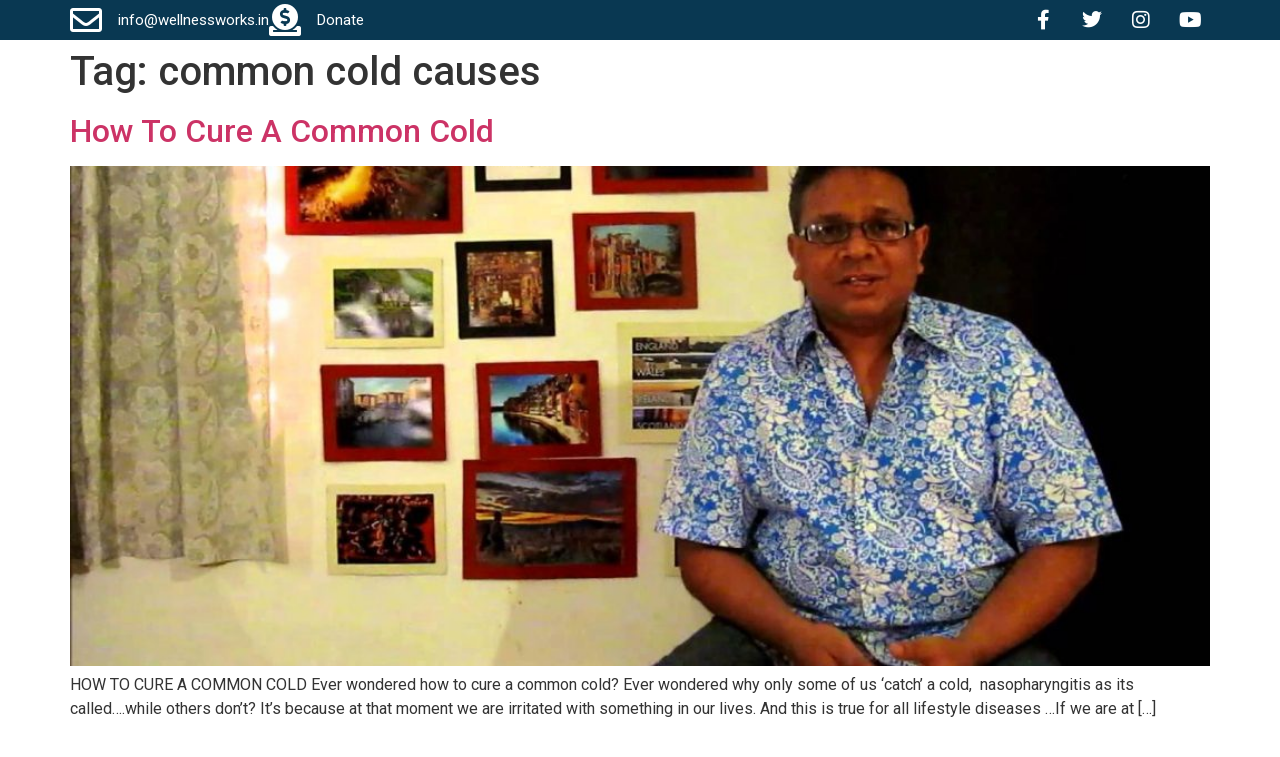

--- FILE ---
content_type: text/html; charset=UTF-8
request_url: https://wellnessworks.in/tag/common-cold-causes/
body_size: 15184
content:
<!doctype html>
<html lang="en-US">
<head>
	<meta charset="UTF-8">
	<meta name="viewport" content="width=device-width, initial-scale=1">
	<link rel="profile" href="https://gmpg.org/xfn/11">
	<!-- Manifest added by SuperPWA - Progressive Web Apps Plugin For WordPress -->
<link rel="manifest" href="/superpwa-manifest.json">
<meta name="theme-color" content="#D5E0EB">
<meta name="mobile-web-app-capable" content="yes">
<meta name="apple-touch-fullscreen" content="yes">
<meta name="apple-mobile-web-app-title" content="WellnessWorks">
<meta name="application-name" content="WellnessWorks">
<meta name="apple-mobile-web-app-capable" content="yes">
<meta name="apple-mobile-web-app-status-bar-style" content="default">
<link rel="apple-touch-icon"  href="https://wellnessworks.in/wp-content/uploads/2020/03/Logo-192-192.png">
<link rel="apple-touch-icon" sizes="192x192" href="https://wellnessworks.in/wp-content/uploads/2020/03/Logo-192-192.png">
<!-- / SuperPWA.com -->
            <script data-cfasync="false">
                window._EPYT_ = window._EPYT_ || {
                    ajaxurl: "https://wellnessworks.in/wp-admin/admin-ajax.php",
                    security: "ee0ecadb07",
                    gallery_scrolloffset: 20,
                    eppathtoscripts: "https://wellnessworks.in/wp-content/plugins/youtube-embed-plus/scripts/",
                    eppath: "https://wellnessworks.in/wp-content/plugins/youtube-embed-plus/",
                    epresponsiveselector: ["iframe.__youtube_prefs__","iframe[src*='youtube.com']","iframe[src*='youtube-nocookie.com']","iframe[data-ep-src*='youtube.com']","iframe[data-ep-src*='youtube-nocookie.com']","iframe[data-ep-gallerysrc*='youtube.com']"],
                    version: "14.2.3",
                    epdovol: true,
                    evselector: 'iframe.__youtube_prefs__[src], iframe[src*="youtube.com/embed/"], iframe[src*="youtube-nocookie.com/embed/"]',
                    ajax_compat: true,
                    maxres_facade: 'eager',
                    ytapi_load: 'light',
                    pause_others: false,
                    facade_mode: false,
                    not_live_on_channel: false,
                    stopMobileBuffer: true                };</script>
            <meta name='robots' content='index, follow, max-image-preview:large, max-snippet:-1, max-video-preview:-1' />
	<style>img:is([sizes="auto" i], [sizes^="auto," i]) { contain-intrinsic-size: 3000px 1500px }</style>
	
	<!-- This site is optimized with the Yoast SEO Premium plugin v20.13 (Yoast SEO v26.3) - https://yoast.com/wordpress/plugins/seo/ -->
	<title>common cold causes Archives - WellnessWorks</title>
	<link rel="canonical" href="https://wellnessworks.in/tag/common-cold-causes/" />
	<meta property="og:locale" content="en_US" />
	<meta property="og:type" content="article" />
	<meta property="og:title" content="common cold causes Archives" />
	<meta property="og:url" content="https://wellnessworks.in/tag/common-cold-causes/" />
	<meta property="og:site_name" content="WellnessWorks" />
	<meta name="twitter:card" content="summary_large_image" />
	<meta name="twitter:site" content="@DenzilOconnell" />
	<script type="application/ld+json" class="yoast-schema-graph">{"@context":"https://schema.org","@graph":[{"@type":"CollectionPage","@id":"https://wellnessworks.in/tag/common-cold-causes/","url":"https://wellnessworks.in/tag/common-cold-causes/","name":"common cold causes Archives - WellnessWorks","isPartOf":{"@id":"https://wellnessworks.in/#website"},"primaryImageOfPage":{"@id":"https://wellnessworks.in/tag/common-cold-causes/#primaryimage"},"image":{"@id":"https://wellnessworks.in/tag/common-cold-causes/#primaryimage"},"thumbnailUrl":"https://wellnessworks.in/wp-content/uploads/2017/06/how-to-cure-a-common-cold.jpg","breadcrumb":{"@id":"https://wellnessworks.in/tag/common-cold-causes/#breadcrumb"},"inLanguage":"en-US"},{"@type":"ImageObject","inLanguage":"en-US","@id":"https://wellnessworks.in/tag/common-cold-causes/#primaryimage","url":"https://wellnessworks.in/wp-content/uploads/2017/06/how-to-cure-a-common-cold.jpg","contentUrl":"https://wellnessworks.in/wp-content/uploads/2017/06/how-to-cure-a-common-cold.jpg","width":1440,"height":1080,"caption":"cure common cold, common cold, how to cure common cold, cure common cold naturally, cure common cold at home, cure common cold overnight, cure common cold quickly, wellness, mind and body connect, wellnessworks"},{"@type":"BreadcrumbList","@id":"https://wellnessworks.in/tag/common-cold-causes/#breadcrumb","itemListElement":[{"@type":"ListItem","position":1,"name":"Home","item":"https://wellnessworks.in/"},{"@type":"ListItem","position":2,"name":"common cold causes"}]},{"@type":"WebSite","@id":"https://wellnessworks.in/#website","url":"https://wellnessworks.in/","name":"WellnessWorks","description":"Meditation | Motivation | Self Healing","publisher":{"@id":"https://wellnessworks.in/#organization"},"potentialAction":[{"@type":"SearchAction","target":{"@type":"EntryPoint","urlTemplate":"https://wellnessworks.in/?s={search_term_string}"},"query-input":{"@type":"PropertyValueSpecification","valueRequired":true,"valueName":"search_term_string"}}],"inLanguage":"en-US"},{"@type":"Organization","@id":"https://wellnessworks.in/#organization","name":"ideas4lives@gmail.com","url":"https://wellnessworks.in/","logo":{"@type":"ImageObject","inLanguage":"en-US","@id":"https://wellnessworks.in/#/schema/logo/image/","url":"https://wellnessworks.in/wp-content/uploads/2020/03/Logo-192-192.png","contentUrl":"https://wellnessworks.in/wp-content/uploads/2020/03/Logo-192-192.png","width":192,"height":192,"caption":"ideas4lives@gmail.com"},"image":{"@id":"https://wellnessworks.in/#/schema/logo/image/"},"sameAs":["https://www.facebook.com/wellnessworksin/","https://x.com/DenzilOconnell","https://www.instagram.com/wellness.quotes/","https://www.linkedin.com/in/denzil-oconnell/","https://in.pinterest.com/wellnessworksnu/","https://www.youtube.com/user/wellnesswork"]}]}</script>
	<!-- / Yoast SEO Premium plugin. -->


<link rel='dns-prefetch' href='//js.stripe.com' />
<link rel="alternate" type="application/rss+xml" title="WellnessWorks &raquo; Feed" href="https://wellnessworks.in/feed/" />
<link rel="alternate" type="application/rss+xml" title="WellnessWorks &raquo; Comments Feed" href="https://wellnessworks.in/comments/feed/" />
<link rel="alternate" type="application/rss+xml" title="WellnessWorks &raquo; common cold causes Tag Feed" href="https://wellnessworks.in/tag/common-cold-causes/feed/" />
<script type="891c281a1a309d819fd4f6de-text/javascript">
window._wpemojiSettings = {"baseUrl":"https:\/\/s.w.org\/images\/core\/emoji\/16.0.1\/72x72\/","ext":".png","svgUrl":"https:\/\/s.w.org\/images\/core\/emoji\/16.0.1\/svg\/","svgExt":".svg","source":{"concatemoji":"https:\/\/wellnessworks.in\/wp-includes\/js\/wp-emoji-release.min.js?ver=6.8.3"}};
/*! This file is auto-generated */
!function(s,n){var o,i,e;function c(e){try{var t={supportTests:e,timestamp:(new Date).valueOf()};sessionStorage.setItem(o,JSON.stringify(t))}catch(e){}}function p(e,t,n){e.clearRect(0,0,e.canvas.width,e.canvas.height),e.fillText(t,0,0);var t=new Uint32Array(e.getImageData(0,0,e.canvas.width,e.canvas.height).data),a=(e.clearRect(0,0,e.canvas.width,e.canvas.height),e.fillText(n,0,0),new Uint32Array(e.getImageData(0,0,e.canvas.width,e.canvas.height).data));return t.every(function(e,t){return e===a[t]})}function u(e,t){e.clearRect(0,0,e.canvas.width,e.canvas.height),e.fillText(t,0,0);for(var n=e.getImageData(16,16,1,1),a=0;a<n.data.length;a++)if(0!==n.data[a])return!1;return!0}function f(e,t,n,a){switch(t){case"flag":return n(e,"\ud83c\udff3\ufe0f\u200d\u26a7\ufe0f","\ud83c\udff3\ufe0f\u200b\u26a7\ufe0f")?!1:!n(e,"\ud83c\udde8\ud83c\uddf6","\ud83c\udde8\u200b\ud83c\uddf6")&&!n(e,"\ud83c\udff4\udb40\udc67\udb40\udc62\udb40\udc65\udb40\udc6e\udb40\udc67\udb40\udc7f","\ud83c\udff4\u200b\udb40\udc67\u200b\udb40\udc62\u200b\udb40\udc65\u200b\udb40\udc6e\u200b\udb40\udc67\u200b\udb40\udc7f");case"emoji":return!a(e,"\ud83e\udedf")}return!1}function g(e,t,n,a){var r="undefined"!=typeof WorkerGlobalScope&&self instanceof WorkerGlobalScope?new OffscreenCanvas(300,150):s.createElement("canvas"),o=r.getContext("2d",{willReadFrequently:!0}),i=(o.textBaseline="top",o.font="600 32px Arial",{});return e.forEach(function(e){i[e]=t(o,e,n,a)}),i}function t(e){var t=s.createElement("script");t.src=e,t.defer=!0,s.head.appendChild(t)}"undefined"!=typeof Promise&&(o="wpEmojiSettingsSupports",i=["flag","emoji"],n.supports={everything:!0,everythingExceptFlag:!0},e=new Promise(function(e){s.addEventListener("DOMContentLoaded",e,{once:!0})}),new Promise(function(t){var n=function(){try{var e=JSON.parse(sessionStorage.getItem(o));if("object"==typeof e&&"number"==typeof e.timestamp&&(new Date).valueOf()<e.timestamp+604800&&"object"==typeof e.supportTests)return e.supportTests}catch(e){}return null}();if(!n){if("undefined"!=typeof Worker&&"undefined"!=typeof OffscreenCanvas&&"undefined"!=typeof URL&&URL.createObjectURL&&"undefined"!=typeof Blob)try{var e="postMessage("+g.toString()+"("+[JSON.stringify(i),f.toString(),p.toString(),u.toString()].join(",")+"));",a=new Blob([e],{type:"text/javascript"}),r=new Worker(URL.createObjectURL(a),{name:"wpTestEmojiSupports"});return void(r.onmessage=function(e){c(n=e.data),r.terminate(),t(n)})}catch(e){}c(n=g(i,f,p,u))}t(n)}).then(function(e){for(var t in e)n.supports[t]=e[t],n.supports.everything=n.supports.everything&&n.supports[t],"flag"!==t&&(n.supports.everythingExceptFlag=n.supports.everythingExceptFlag&&n.supports[t]);n.supports.everythingExceptFlag=n.supports.everythingExceptFlag&&!n.supports.flag,n.DOMReady=!1,n.readyCallback=function(){n.DOMReady=!0}}).then(function(){return e}).then(function(){var e;n.supports.everything||(n.readyCallback(),(e=n.source||{}).concatemoji?t(e.concatemoji):e.wpemoji&&e.twemoji&&(t(e.twemoji),t(e.wpemoji)))}))}((window,document),window._wpemojiSettings);
</script>

<link rel='stylesheet' id='hfe-widgets-style-css' href='https://wellnessworks.in/wp-content/plugins/header-footer-elementor/inc/widgets-css/frontend.css?ver=2.5.2' media='all' />
<style id='wp-emoji-styles-inline-css'>

	img.wp-smiley, img.emoji {
		display: inline !important;
		border: none !important;
		box-shadow: none !important;
		height: 1em !important;
		width: 1em !important;
		margin: 0 0.07em !important;
		vertical-align: -0.1em !important;
		background: none !important;
		padding: 0 !important;
	}
</style>
<link rel='stylesheet' id='wp-block-library-css' href='https://wellnessworks.in/wp-includes/css/dist/block-library/style.min.css?ver=6.8.3' media='all' />
<style id='classic-theme-styles-inline-css'>
/*! This file is auto-generated */
.wp-block-button__link{color:#fff;background-color:#32373c;border-radius:9999px;box-shadow:none;text-decoration:none;padding:calc(.667em + 2px) calc(1.333em + 2px);font-size:1.125em}.wp-block-file__button{background:#32373c;color:#fff;text-decoration:none}
</style>
<style id='joinchat-button-style-inline-css'>
.wp-block-joinchat-button{border:none!important;text-align:center}.wp-block-joinchat-button figure{display:table;margin:0 auto;padding:0}.wp-block-joinchat-button figcaption{font:normal normal 400 .6em/2em var(--wp--preset--font-family--system-font,sans-serif);margin:0;padding:0}.wp-block-joinchat-button .joinchat-button__qr{background-color:#fff;border:6px solid #25d366;border-radius:30px;box-sizing:content-box;display:block;height:200px;margin:auto;overflow:hidden;padding:10px;width:200px}.wp-block-joinchat-button .joinchat-button__qr canvas,.wp-block-joinchat-button .joinchat-button__qr img{display:block;margin:auto}.wp-block-joinchat-button .joinchat-button__link{align-items:center;background-color:#25d366;border:6px solid #25d366;border-radius:30px;display:inline-flex;flex-flow:row nowrap;justify-content:center;line-height:1.25em;margin:0 auto;text-decoration:none}.wp-block-joinchat-button .joinchat-button__link:before{background:transparent var(--joinchat-ico) no-repeat center;background-size:100%;content:"";display:block;height:1.5em;margin:-.75em .75em -.75em 0;width:1.5em}.wp-block-joinchat-button figure+.joinchat-button__link{margin-top:10px}@media (orientation:landscape)and (min-height:481px),(orientation:portrait)and (min-width:481px){.wp-block-joinchat-button.joinchat-button--qr-only figure+.joinchat-button__link{display:none}}@media (max-width:480px),(orientation:landscape)and (max-height:480px){.wp-block-joinchat-button figure{display:none}}

</style>
<style id='filebird-block-filebird-gallery-style-inline-css'>
ul.filebird-block-filebird-gallery{margin:auto!important;padding:0!important;width:100%}ul.filebird-block-filebird-gallery.layout-grid{display:grid;grid-gap:20px;align-items:stretch;grid-template-columns:repeat(var(--columns),1fr);justify-items:stretch}ul.filebird-block-filebird-gallery.layout-grid li img{border:1px solid #ccc;box-shadow:2px 2px 6px 0 rgba(0,0,0,.3);height:100%;max-width:100%;-o-object-fit:cover;object-fit:cover;width:100%}ul.filebird-block-filebird-gallery.layout-masonry{-moz-column-count:var(--columns);-moz-column-gap:var(--space);column-gap:var(--space);-moz-column-width:var(--min-width);columns:var(--min-width) var(--columns);display:block;overflow:auto}ul.filebird-block-filebird-gallery.layout-masonry li{margin-bottom:var(--space)}ul.filebird-block-filebird-gallery li{list-style:none}ul.filebird-block-filebird-gallery li figure{height:100%;margin:0;padding:0;position:relative;width:100%}ul.filebird-block-filebird-gallery li figure figcaption{background:linear-gradient(0deg,rgba(0,0,0,.7),rgba(0,0,0,.3) 70%,transparent);bottom:0;box-sizing:border-box;color:#fff;font-size:.8em;margin:0;max-height:100%;overflow:auto;padding:3em .77em .7em;position:absolute;text-align:center;width:100%;z-index:2}ul.filebird-block-filebird-gallery li figure figcaption a{color:inherit}

</style>
<style id='global-styles-inline-css'>
:root{--wp--preset--aspect-ratio--square: 1;--wp--preset--aspect-ratio--4-3: 4/3;--wp--preset--aspect-ratio--3-4: 3/4;--wp--preset--aspect-ratio--3-2: 3/2;--wp--preset--aspect-ratio--2-3: 2/3;--wp--preset--aspect-ratio--16-9: 16/9;--wp--preset--aspect-ratio--9-16: 9/16;--wp--preset--color--black: #000000;--wp--preset--color--cyan-bluish-gray: #abb8c3;--wp--preset--color--white: #ffffff;--wp--preset--color--pale-pink: #f78da7;--wp--preset--color--vivid-red: #cf2e2e;--wp--preset--color--luminous-vivid-orange: #ff6900;--wp--preset--color--luminous-vivid-amber: #fcb900;--wp--preset--color--light-green-cyan: #7bdcb5;--wp--preset--color--vivid-green-cyan: #00d084;--wp--preset--color--pale-cyan-blue: #8ed1fc;--wp--preset--color--vivid-cyan-blue: #0693e3;--wp--preset--color--vivid-purple: #9b51e0;--wp--preset--gradient--vivid-cyan-blue-to-vivid-purple: linear-gradient(135deg,rgba(6,147,227,1) 0%,rgb(155,81,224) 100%);--wp--preset--gradient--light-green-cyan-to-vivid-green-cyan: linear-gradient(135deg,rgb(122,220,180) 0%,rgb(0,208,130) 100%);--wp--preset--gradient--luminous-vivid-amber-to-luminous-vivid-orange: linear-gradient(135deg,rgba(252,185,0,1) 0%,rgba(255,105,0,1) 100%);--wp--preset--gradient--luminous-vivid-orange-to-vivid-red: linear-gradient(135deg,rgba(255,105,0,1) 0%,rgb(207,46,46) 100%);--wp--preset--gradient--very-light-gray-to-cyan-bluish-gray: linear-gradient(135deg,rgb(238,238,238) 0%,rgb(169,184,195) 100%);--wp--preset--gradient--cool-to-warm-spectrum: linear-gradient(135deg,rgb(74,234,220) 0%,rgb(151,120,209) 20%,rgb(207,42,186) 40%,rgb(238,44,130) 60%,rgb(251,105,98) 80%,rgb(254,248,76) 100%);--wp--preset--gradient--blush-light-purple: linear-gradient(135deg,rgb(255,206,236) 0%,rgb(152,150,240) 100%);--wp--preset--gradient--blush-bordeaux: linear-gradient(135deg,rgb(254,205,165) 0%,rgb(254,45,45) 50%,rgb(107,0,62) 100%);--wp--preset--gradient--luminous-dusk: linear-gradient(135deg,rgb(255,203,112) 0%,rgb(199,81,192) 50%,rgb(65,88,208) 100%);--wp--preset--gradient--pale-ocean: linear-gradient(135deg,rgb(255,245,203) 0%,rgb(182,227,212) 50%,rgb(51,167,181) 100%);--wp--preset--gradient--electric-grass: linear-gradient(135deg,rgb(202,248,128) 0%,rgb(113,206,126) 100%);--wp--preset--gradient--midnight: linear-gradient(135deg,rgb(2,3,129) 0%,rgb(40,116,252) 100%);--wp--preset--font-size--small: 13px;--wp--preset--font-size--medium: 20px;--wp--preset--font-size--large: 36px;--wp--preset--font-size--x-large: 42px;--wp--preset--spacing--20: 0.44rem;--wp--preset--spacing--30: 0.67rem;--wp--preset--spacing--40: 1rem;--wp--preset--spacing--50: 1.5rem;--wp--preset--spacing--60: 2.25rem;--wp--preset--spacing--70: 3.38rem;--wp--preset--spacing--80: 5.06rem;--wp--preset--shadow--natural: 6px 6px 9px rgba(0, 0, 0, 0.2);--wp--preset--shadow--deep: 12px 12px 50px rgba(0, 0, 0, 0.4);--wp--preset--shadow--sharp: 6px 6px 0px rgba(0, 0, 0, 0.2);--wp--preset--shadow--outlined: 6px 6px 0px -3px rgba(255, 255, 255, 1), 6px 6px rgba(0, 0, 0, 1);--wp--preset--shadow--crisp: 6px 6px 0px rgba(0, 0, 0, 1);}:where(.is-layout-flex){gap: 0.5em;}:where(.is-layout-grid){gap: 0.5em;}body .is-layout-flex{display: flex;}.is-layout-flex{flex-wrap: wrap;align-items: center;}.is-layout-flex > :is(*, div){margin: 0;}body .is-layout-grid{display: grid;}.is-layout-grid > :is(*, div){margin: 0;}:where(.wp-block-columns.is-layout-flex){gap: 2em;}:where(.wp-block-columns.is-layout-grid){gap: 2em;}:where(.wp-block-post-template.is-layout-flex){gap: 1.25em;}:where(.wp-block-post-template.is-layout-grid){gap: 1.25em;}.has-black-color{color: var(--wp--preset--color--black) !important;}.has-cyan-bluish-gray-color{color: var(--wp--preset--color--cyan-bluish-gray) !important;}.has-white-color{color: var(--wp--preset--color--white) !important;}.has-pale-pink-color{color: var(--wp--preset--color--pale-pink) !important;}.has-vivid-red-color{color: var(--wp--preset--color--vivid-red) !important;}.has-luminous-vivid-orange-color{color: var(--wp--preset--color--luminous-vivid-orange) !important;}.has-luminous-vivid-amber-color{color: var(--wp--preset--color--luminous-vivid-amber) !important;}.has-light-green-cyan-color{color: var(--wp--preset--color--light-green-cyan) !important;}.has-vivid-green-cyan-color{color: var(--wp--preset--color--vivid-green-cyan) !important;}.has-pale-cyan-blue-color{color: var(--wp--preset--color--pale-cyan-blue) !important;}.has-vivid-cyan-blue-color{color: var(--wp--preset--color--vivid-cyan-blue) !important;}.has-vivid-purple-color{color: var(--wp--preset--color--vivid-purple) !important;}.has-black-background-color{background-color: var(--wp--preset--color--black) !important;}.has-cyan-bluish-gray-background-color{background-color: var(--wp--preset--color--cyan-bluish-gray) !important;}.has-white-background-color{background-color: var(--wp--preset--color--white) !important;}.has-pale-pink-background-color{background-color: var(--wp--preset--color--pale-pink) !important;}.has-vivid-red-background-color{background-color: var(--wp--preset--color--vivid-red) !important;}.has-luminous-vivid-orange-background-color{background-color: var(--wp--preset--color--luminous-vivid-orange) !important;}.has-luminous-vivid-amber-background-color{background-color: var(--wp--preset--color--luminous-vivid-amber) !important;}.has-light-green-cyan-background-color{background-color: var(--wp--preset--color--light-green-cyan) !important;}.has-vivid-green-cyan-background-color{background-color: var(--wp--preset--color--vivid-green-cyan) !important;}.has-pale-cyan-blue-background-color{background-color: var(--wp--preset--color--pale-cyan-blue) !important;}.has-vivid-cyan-blue-background-color{background-color: var(--wp--preset--color--vivid-cyan-blue) !important;}.has-vivid-purple-background-color{background-color: var(--wp--preset--color--vivid-purple) !important;}.has-black-border-color{border-color: var(--wp--preset--color--black) !important;}.has-cyan-bluish-gray-border-color{border-color: var(--wp--preset--color--cyan-bluish-gray) !important;}.has-white-border-color{border-color: var(--wp--preset--color--white) !important;}.has-pale-pink-border-color{border-color: var(--wp--preset--color--pale-pink) !important;}.has-vivid-red-border-color{border-color: var(--wp--preset--color--vivid-red) !important;}.has-luminous-vivid-orange-border-color{border-color: var(--wp--preset--color--luminous-vivid-orange) !important;}.has-luminous-vivid-amber-border-color{border-color: var(--wp--preset--color--luminous-vivid-amber) !important;}.has-light-green-cyan-border-color{border-color: var(--wp--preset--color--light-green-cyan) !important;}.has-vivid-green-cyan-border-color{border-color: var(--wp--preset--color--vivid-green-cyan) !important;}.has-pale-cyan-blue-border-color{border-color: var(--wp--preset--color--pale-cyan-blue) !important;}.has-vivid-cyan-blue-border-color{border-color: var(--wp--preset--color--vivid-cyan-blue) !important;}.has-vivid-purple-border-color{border-color: var(--wp--preset--color--vivid-purple) !important;}.has-vivid-cyan-blue-to-vivid-purple-gradient-background{background: var(--wp--preset--gradient--vivid-cyan-blue-to-vivid-purple) !important;}.has-light-green-cyan-to-vivid-green-cyan-gradient-background{background: var(--wp--preset--gradient--light-green-cyan-to-vivid-green-cyan) !important;}.has-luminous-vivid-amber-to-luminous-vivid-orange-gradient-background{background: var(--wp--preset--gradient--luminous-vivid-amber-to-luminous-vivid-orange) !important;}.has-luminous-vivid-orange-to-vivid-red-gradient-background{background: var(--wp--preset--gradient--luminous-vivid-orange-to-vivid-red) !important;}.has-very-light-gray-to-cyan-bluish-gray-gradient-background{background: var(--wp--preset--gradient--very-light-gray-to-cyan-bluish-gray) !important;}.has-cool-to-warm-spectrum-gradient-background{background: var(--wp--preset--gradient--cool-to-warm-spectrum) !important;}.has-blush-light-purple-gradient-background{background: var(--wp--preset--gradient--blush-light-purple) !important;}.has-blush-bordeaux-gradient-background{background: var(--wp--preset--gradient--blush-bordeaux) !important;}.has-luminous-dusk-gradient-background{background: var(--wp--preset--gradient--luminous-dusk) !important;}.has-pale-ocean-gradient-background{background: var(--wp--preset--gradient--pale-ocean) !important;}.has-electric-grass-gradient-background{background: var(--wp--preset--gradient--electric-grass) !important;}.has-midnight-gradient-background{background: var(--wp--preset--gradient--midnight) !important;}.has-small-font-size{font-size: var(--wp--preset--font-size--small) !important;}.has-medium-font-size{font-size: var(--wp--preset--font-size--medium) !important;}.has-large-font-size{font-size: var(--wp--preset--font-size--large) !important;}.has-x-large-font-size{font-size: var(--wp--preset--font-size--x-large) !important;}
:where(.wp-block-post-template.is-layout-flex){gap: 1.25em;}:where(.wp-block-post-template.is-layout-grid){gap: 1.25em;}
:where(.wp-block-columns.is-layout-flex){gap: 2em;}:where(.wp-block-columns.is-layout-grid){gap: 2em;}
:root :where(.wp-block-pullquote){font-size: 1.5em;line-height: 1.6;}
</style>
<link rel='stylesheet' id='cee-common-card-style-css' href='https://wellnessworks.in/wp-content/plugins/card-elements-for-elementor/assets/css/common-card-style.css?ver=1.0' media='' />
<link rel='stylesheet' id='cee-profile-card-style-css' href='https://wellnessworks.in/wp-content/plugins/card-elements-for-elementor/assets/css/profile-card-style.css?ver=1.0' media='' />
<link rel='stylesheet' id='cee-testimonial-card-style-css' href='https://wellnessworks.in/wp-content/plugins/card-elements-for-elementor/assets/css/testimonial-card-style.css?ver=1.0' media='' />
<link rel='stylesheet' id='cee-post-card-style-css' href='https://wellnessworks.in/wp-content/plugins/card-elements-for-elementor/assets/css/post-card-style.css?ver=1.0' media='' />
<link rel='stylesheet' id='cep-tour-card-style-css' href='https://wellnessworks.in/wp-content/plugins/card-elements-for-elementor/assets/css/tour-card-style.css?ver=1.0' media='' />
<link rel='stylesheet' id='cep-listing-card-style-css' href='https://wellnessworks.in/wp-content/plugins/card-elements-for-elementor/assets/css/listing-card-style.css?ver=1.0' media='' />
<link rel='stylesheet' id='cee-font-awesome-css' href='https://wellnessworks.in/wp-content/plugins/card-elements-for-elementor/assets/css/font-awesome.css?ver=1' media='all' />
<link rel='stylesheet' id='font-awesome-5-all-css-css' href='https://wellnessworks.in/wp-content/plugins/elementor/assets/lib/font-awesome/css/all.min.css?ver=6.8.3' media='all' />
<link rel='stylesheet' id='elementor-frontend-css-css' href='https://wellnessworks.in/wp-content/plugins/elementor/assets/css/frontend.min.css?ver=6.8.3' media='all' />
<link rel='stylesheet' id='wpedon-css' href='https://wellnessworks.in/wp-content/plugins/easy-paypal-donation/assets/css/wpedon.css?ver=1.5.1' media='all' />
<link rel='stylesheet' id='wpsm_ac-font-awesome-front-css' href='https://wellnessworks.in/wp-content/plugins/responsive-accordion-and-collapse/css/font-awesome/css/font-awesome.min.css?ver=6.8.3' media='all' />
<link rel='stylesheet' id='wpsm_ac_bootstrap-front-css' href='https://wellnessworks.in/wp-content/plugins/responsive-accordion-and-collapse/css/bootstrap-front.css?ver=6.8.3' media='all' />
<link rel='stylesheet' id='woocommerce-layout-css' href='https://wellnessworks.in/wp-content/plugins/woocommerce/assets/css/woocommerce-layout.css?ver=10.3.7' media='all' />
<link rel='stylesheet' id='woocommerce-smallscreen-css' href='https://wellnessworks.in/wp-content/plugins/woocommerce/assets/css/woocommerce-smallscreen.css?ver=10.3.7' media='only screen and (max-width: 768px)' />
<link rel='stylesheet' id='woocommerce-general-css' href='https://wellnessworks.in/wp-content/plugins/woocommerce/assets/css/woocommerce.css?ver=10.3.7' media='all' />
<style id='woocommerce-inline-inline-css'>
.woocommerce form .form-row .required { visibility: visible; }
</style>
<link rel='stylesheet' id='hfe-style-css' href='https://wellnessworks.in/wp-content/plugins/header-footer-elementor/assets/css/header-footer-elementor.css?ver=2.5.2' media='all' />
<link rel='stylesheet' id='elementor-icons-css' href='https://wellnessworks.in/wp-content/plugins/elementor/assets/lib/eicons/css/elementor-icons.min.css?ver=5.44.0' media='all' />
<link rel='stylesheet' id='elementor-frontend-css' href='https://wellnessworks.in/wp-content/uploads/elementor/css/custom-frontend.min.css?ver=1768271678' media='all' />
<link rel='stylesheet' id='elementor-post-8620-css' href='https://wellnessworks.in/wp-content/uploads/elementor/css/post-8620.css?ver=1768271678' media='all' />
<link rel='stylesheet' id='amelia-elementor-widget-font-css' href='https://wellnessworks.in/wp-content/plugins/ameliabooking/public/css/frontend/elementor.css?ver=5.0.2' media='all' />
<link rel='stylesheet' id='font-awesome-5-all-css' href='https://wellnessworks.in/wp-content/plugins/elementor/assets/lib/font-awesome/css/all.min.css?ver=3.33.1' media='all' />
<link rel='stylesheet' id='font-awesome-4-shim-css' href='https://wellnessworks.in/wp-content/plugins/elementor/assets/lib/font-awesome/css/v4-shims.min.css?ver=3.33.1' media='all' />
<link rel='stylesheet' id='woo-multi-currency-css' href='https://wellnessworks.in/wp-content/plugins/woo-multi-currency/css/woo-multi-currency.min.css?ver=2.2.9' media='all' />
<style id='woo-multi-currency-inline-css'>
.woo-multi-currency .wmc-list-currencies .wmc-currency.wmc-active,.woo-multi-currency .wmc-list-currencies .wmc-currency:hover {background: #f78080 !important;}
		.woo-multi-currency .wmc-list-currencies .wmc-currency,.woo-multi-currency .wmc-title, .woo-multi-currency.wmc-price-switcher a {background: #212121 !important;}
		.woo-multi-currency .wmc-title, .woo-multi-currency .wmc-list-currencies .wmc-currency span,.woo-multi-currency .wmc-list-currencies .wmc-currency a,.woo-multi-currency.wmc-price-switcher a {color: #ffffff !important;}.woo-multi-currency.wmc-shortcode .wmc-currency{background-color:#ffffff;color:#212121}.woo-multi-currency.wmc-shortcode .wmc-currency.wmc-active,.woo-multi-currency.wmc-shortcode .wmc-current-currency{background-color:#a9def9;color:#b4d25a}.woo-multi-currency.wmc-shortcode.vertical-currency-symbols-circle:not(.wmc-currency-trigger-click) .wmc-currency-wrapper:hover .wmc-sub-currency,.woo-multi-currency.wmc-shortcode.vertical-currency-symbols-circle.wmc-currency-trigger-click .wmc-sub-currency{animation: height_slide 100ms;}@keyframes height_slide {0% {height: 0;} 100% {height: 100%;} }
</style>
<link rel='stylesheet' id='wmc-flags-css' href='https://wellnessworks.in/wp-content/plugins/woo-multi-currency/css/flags-64.min.css?ver=2.2.9' media='all' />
<link rel='stylesheet' id='wpb-ea-bootstrap-grid-css' href='https://wellnessworks.in/wp-content/plugins/wpb-elementor-addons/inc/../assets/css/grid.min.css?ver=4.0.0' media='' />
<link rel='stylesheet' id='wpb-ea-owl-carousel-css' href='https://wellnessworks.in/wp-content/plugins/wpb-elementor-addons/inc/../assets/css/owl.carousel.css?ver=2.3.4' media='' />
<link rel='stylesheet' id='fancybox-css' href='https://wellnessworks.in/wp-content/plugins/wpb-elementor-addons/inc/../assets/css/jquery.fancybox.min.css?ver=3.0.47' media='' />
<link rel='stylesheet' id='wpb-lineicons-css-css' href='https://wellnessworks.in/wp-content/plugins/wpb-elementor-addons/inc/../assets/icons/lineicons/lineicons.min.css?ver=1.0' media='' />
<link rel='stylesheet' id='wpb_ea_main_css-css' href='https://wellnessworks.in/wp-content/plugins/wpb-elementor-addons/inc/../assets/css/main.css?ver=1.0' media='' />
<style id='wpb_ea_main_css-inline-css'>

        .wpb-ea-team-member .social-buttons,
        .wpb-ea-service-box-image .wpb-ea-service-box-btn:hover {
            background: #3878ff;
        }
        .wpb-ea-service-box-icon .wpb-ea-service-box-btn:hover {
            color: #3878ff;
        }
        .wpb-ea-service-box-image .wpb-ea-service-box-btn:hover {
            border-color: #3878ff;
        }
        
</style>
<link rel='stylesheet' id='brands-styles-css' href='https://wellnessworks.in/wp-content/plugins/woocommerce/assets/css/brands.css?ver=10.3.7' media='all' />
<link rel='stylesheet' id='hello-elementor-css' href='https://wellnessworks.in/wp-content/themes/hello-elementor/style.min.css?ver=2.7.1' media='all' />
<link rel='stylesheet' id='hello-elementor-theme-style-css' href='https://wellnessworks.in/wp-content/themes/hello-elementor/theme.min.css?ver=2.7.1' media='all' />
<link rel='stylesheet' id='woo-product-widgets-for-elementor-css' href='https://wellnessworks.in/wp-content/plugins/woo-products-widgets-for-elementor/assets/css/woo-products-widgets.css?ver=2.0.0' media='all' />
<style id='woo-product-widgets-for-elementor-inline-css'>
@font-face {
			font-family: "WooCommerce";
			src: url("https://wellnessworks.in/wp-content/plugins/woocommerce/assets/fonts/WooCommerce.eot");
			src: url("https://wellnessworks.in/wp-content/plugins/woocommerce/assets/fonts/WooCommerce.eot?#iefix") format("embedded-opentype"),
				url("https://wellnessworks.in/wp-content/plugins/woocommerce/assets/fonts/WooCommerce.woff") format("woff"),
				url("https://wellnessworks.in/wp-content/plugins/woocommerce/assets/fonts/WooCommerce.ttf") format("truetype"),
				url("https://wellnessworks.in/wp-content/plugins/woocommerce/assets/fonts/WooCommerce.svg#WooCommerce") format("svg");
			font-weight: normal;
			font-style: normal;
			}
</style>
<link rel='stylesheet' id='widget-icon-list-css' href='https://wellnessworks.in/wp-content/uploads/elementor/css/custom-widget-icon-list.min.css?ver=1768271678' media='all' />
<link rel='stylesheet' id='e-animation-pulse-grow-css' href='https://wellnessworks.in/wp-content/plugins/elementor/assets/lib/animations/styles/e-animation-pulse-grow.min.css?ver=3.33.1' media='all' />
<link rel='stylesheet' id='widget-social-icons-css' href='https://wellnessworks.in/wp-content/plugins/elementor/assets/css/widget-social-icons.min.css?ver=3.33.1' media='all' />
<link rel='stylesheet' id='e-apple-webkit-css' href='https://wellnessworks.in/wp-content/uploads/elementor/css/custom-apple-webkit.min.css?ver=1768271678' media='all' />
<link rel='stylesheet' id='elementor-post-23498-css' href='https://wellnessworks.in/wp-content/uploads/elementor/css/post-23498.css?ver=1768271678' media='all' />
<link rel='stylesheet' id='wp_mailjet_form_builder_widget-widget-front-styles-css' href='https://wellnessworks.in/wp-content/plugins/mailjet-for-wordpress/src/widgetformbuilder/css/front-widget.css?ver=6.1.6' media='all' />
<link rel='stylesheet' id='newsletter-css' href='https://wellnessworks.in/wp-content/plugins/newsletter/style.css?ver=9.0.7' media='all' />
<link rel='stylesheet' id='hfe-elementor-icons-css' href='https://wellnessworks.in/wp-content/plugins/elementor/assets/lib/eicons/css/elementor-icons.min.css?ver=5.34.0' media='all' />
<link rel='stylesheet' id='hfe-icons-list-css' href='https://wellnessworks.in/wp-content/plugins/elementor/assets/css/widget-icon-list.min.css?ver=3.24.3' media='all' />
<link rel='stylesheet' id='hfe-social-icons-css' href='https://wellnessworks.in/wp-content/plugins/elementor/assets/css/widget-social-icons.min.css?ver=3.24.0' media='all' />
<link rel='stylesheet' id='hfe-social-share-icons-brands-css' href='https://wellnessworks.in/wp-content/plugins/elementor/assets/lib/font-awesome/css/brands.css?ver=5.15.3' media='all' />
<link rel='stylesheet' id='hfe-social-share-icons-fontawesome-css' href='https://wellnessworks.in/wp-content/plugins/elementor/assets/lib/font-awesome/css/fontawesome.css?ver=5.15.3' media='all' />
<link rel='stylesheet' id='hfe-nav-menu-icons-css' href='https://wellnessworks.in/wp-content/plugins/elementor/assets/lib/font-awesome/css/solid.css?ver=5.15.3' media='all' />
<link rel='stylesheet' id='hfe-widget-blockquote-css' href='https://wellnessworks.in/wp-content/plugins/elementor-pro/assets/css/widget-blockquote.min.css?ver=3.25.0' media='all' />
<link rel='stylesheet' id='hfe-mega-menu-css' href='https://wellnessworks.in/wp-content/plugins/elementor-pro/assets/css/widget-mega-menu.min.css?ver=3.26.2' media='all' />
<link rel='stylesheet' id='hfe-nav-menu-widget-css' href='https://wellnessworks.in/wp-content/plugins/elementor-pro/assets/css/widget-nav-menu.min.css?ver=3.26.0' media='all' />
<link rel='stylesheet' id='__EPYT__style-css' href='https://wellnessworks.in/wp-content/plugins/youtube-embed-plus/styles/ytprefs.min.css?ver=14.2.3' media='all' />
<style id='__EPYT__style-inline-css'>

                .epyt-gallery-thumb {
                        width: 6.667%;
                }
                
                         @media (min-width:0px) and (max-width: 767px) {
                            .epyt-gallery-rowbreak {
                                display: none;
                            }
                            .epyt-gallery-allthumbs[class*="epyt-cols"] .epyt-gallery-thumb {
                                width: 100% !important;
                            }
                          }
</style>
<link rel='stylesheet' id='eael-general-css' href='https://wellnessworks.in/wp-content/plugins/essential-addons-for-elementor-lite/assets/front-end/css/view/general.min.css?ver=6.4.0' media='all' />
<link rel='stylesheet' id='elementor-gf-firasans-css' href='https://fonts.googleapis.com/css?family=Fira+Sans:100,100italic,200,200italic,300,300italic,400,400italic,500,500italic,600,600italic,700,700italic,800,800italic,900,900italic&#038;display=auto' media='all' />
<link rel='stylesheet' id='elementor-gf-robotoslab-css' href='https://fonts.googleapis.com/css?family=Roboto+Slab:100,100italic,200,200italic,300,300italic,400,400italic,500,500italic,600,600italic,700,700italic,800,800italic,900,900italic&#038;display=auto' media='all' />
<link rel='stylesheet' id='elementor-gf-roboto-css' href='https://fonts.googleapis.com/css?family=Roboto:100,100italic,200,200italic,300,300italic,400,400italic,500,500italic,600,600italic,700,700italic,800,800italic,900,900italic&#038;display=auto' media='all' />
<link rel='stylesheet' id='elementor-icons-shared-0-css' href='https://wellnessworks.in/wp-content/plugins/elementor/assets/lib/font-awesome/css/fontawesome.min.css?ver=5.15.3' media='all' />
<link rel='stylesheet' id='elementor-icons-fa-regular-css' href='https://wellnessworks.in/wp-content/plugins/elementor/assets/lib/font-awesome/css/regular.min.css?ver=5.15.3' media='all' />
<link rel='stylesheet' id='elementor-icons-fa-solid-css' href='https://wellnessworks.in/wp-content/plugins/elementor/assets/lib/font-awesome/css/solid.min.css?ver=5.15.3' media='all' />
<link rel='stylesheet' id='elementor-icons-fa-brands-css' href='https://wellnessworks.in/wp-content/plugins/elementor/assets/lib/font-awesome/css/brands.min.css?ver=5.15.3' media='all' />
            <script data-cfasync="false">
                window._EPYT_ = window._EPYT_ || {
                    ajaxurl: "https://wellnessworks.in/wp-admin/admin-ajax.php",
                    security: "ee0ecadb07",
                    gallery_scrolloffset: 20,
                    eppathtoscripts: "https://wellnessworks.in/wp-content/plugins/youtube-embed-plus/scripts/",
                    eppath: "https://wellnessworks.in/wp-content/plugins/youtube-embed-plus/",
                    epresponsiveselector: ["iframe.__youtube_prefs__","iframe[src*='youtube.com']","iframe[src*='youtube-nocookie.com']","iframe[data-ep-src*='youtube.com']","iframe[data-ep-src*='youtube-nocookie.com']","iframe[data-ep-gallerysrc*='youtube.com']"],
                    version: "14.2.3",
                    epdovol: true,
                    evselector: 'iframe.__youtube_prefs__[src], iframe[src*="youtube.com/embed/"], iframe[src*="youtube-nocookie.com/embed/"]',
                    ajax_compat: true,
                    maxres_facade: 'eager',
                    ytapi_load: 'light',
                    pause_others: false,
                    facade_mode: false,
                    not_live_on_channel: false,
                    stopMobileBuffer: true                };</script>
            <script src="https://wellnessworks.in/wp-includes/js/jquery/jquery.min.js?ver=3.7.1" id="jquery-core-js" type="891c281a1a309d819fd4f6de-text/javascript"></script>
<script src="https://wellnessworks.in/wp-includes/js/jquery/jquery-migrate.min.js?ver=3.4.1" id="jquery-migrate-js" type="891c281a1a309d819fd4f6de-text/javascript"></script>
<script id="jquery-js-after" type="891c281a1a309d819fd4f6de-text/javascript">
!function($){"use strict";$(document).ready(function(){$(this).scrollTop()>100&&$(".hfe-scroll-to-top-wrap").removeClass("hfe-scroll-to-top-hide"),$(window).scroll(function(){$(this).scrollTop()<100?$(".hfe-scroll-to-top-wrap").fadeOut(300):$(".hfe-scroll-to-top-wrap").fadeIn(300)}),$(".hfe-scroll-to-top-wrap").on("click",function(){$("html, body").animate({scrollTop:0},300);return!1})})}(jQuery);
!function($){'use strict';$(document).ready(function(){var bar=$('.hfe-reading-progress-bar');if(!bar.length)return;$(window).on('scroll',function(){var s=$(window).scrollTop(),d=$(document).height()-$(window).height(),p=d? s/d*100:0;bar.css('width',p+'%')});});}(jQuery);
</script>
<script src="https://wellnessworks.in/wp-content/plugins/woocommerce/assets/js/jquery-blockui/jquery.blockUI.min.js?ver=2.7.0-wc.10.3.7" id="wc-jquery-blockui-js" defer data-wp-strategy="defer" type="891c281a1a309d819fd4f6de-text/javascript"></script>
<script id="wc-add-to-cart-js-extra" type="891c281a1a309d819fd4f6de-text/javascript">
var wc_add_to_cart_params = {"ajax_url":"\/wp-admin\/admin-ajax.php","wc_ajax_url":"\/?wc-ajax=%%endpoint%%","i18n_view_cart":"View cart","cart_url":"https:\/\/wellnessworks.in\/basket\/","is_cart":"","cart_redirect_after_add":"yes"};
</script>
<script src="https://wellnessworks.in/wp-content/plugins/woocommerce/assets/js/frontend/add-to-cart.min.js?ver=10.3.7" id="wc-add-to-cart-js" defer data-wp-strategy="defer" type="891c281a1a309d819fd4f6de-text/javascript"></script>
<script src="https://wellnessworks.in/wp-content/plugins/woocommerce/assets/js/js-cookie/js.cookie.min.js?ver=2.1.4-wc.10.3.7" id="wc-js-cookie-js" defer data-wp-strategy="defer" type="891c281a1a309d819fd4f6de-text/javascript"></script>
<script id="woocommerce-js-extra" type="891c281a1a309d819fd4f6de-text/javascript">
var woocommerce_params = {"ajax_url":"\/wp-admin\/admin-ajax.php","wc_ajax_url":"\/?wc-ajax=%%endpoint%%","i18n_password_show":"Show password","i18n_password_hide":"Hide password"};
</script>
<script src="https://wellnessworks.in/wp-content/plugins/woocommerce/assets/js/frontend/woocommerce.min.js?ver=10.3.7" id="woocommerce-js" defer data-wp-strategy="defer" type="891c281a1a309d819fd4f6de-text/javascript"></script>
<script src="https://wellnessworks.in/wp-content/plugins/elementor/assets/lib/font-awesome/js/v4-shims.min.js?ver=3.33.1" id="font-awesome-4-shim-js" type="891c281a1a309d819fd4f6de-text/javascript"></script>
<script id="woo-multi-currency-js-extra" type="891c281a1a309d819fd4f6de-text/javascript">
var wooMultiCurrencyParams = {"enableCacheCompatible":"1","ajaxUrl":"https:\/\/wellnessworks.in\/wp-admin\/admin-ajax.php","extra_params":[],"current_currency":"USD","woo_subscription":""};
</script>
<script src="https://wellnessworks.in/wp-content/plugins/woo-multi-currency/js/woo-multi-currency.min.js?ver=2.2.9" id="woo-multi-currency-js" type="891c281a1a309d819fd4f6de-text/javascript"></script>
<script src="https://wellnessworks.in/wp-content/plugins/youtube-embed-plus/scripts/ytprefs.min.js?ver=14.2.3" id="__ytprefs__-js" type="891c281a1a309d819fd4f6de-text/javascript"></script>
<link rel="https://api.w.org/" href="https://wellnessworks.in/wp-json/" /><link rel="alternate" title="JSON" type="application/json" href="https://wellnessworks.in/wp-json/wp/v2/tags/562" /><link rel="EditURI" type="application/rsd+xml" title="RSD" href="https://wellnessworks.in/xmlrpc.php?rsd" />
<meta name="generator" content="WordPress 6.8.3" />
<meta name="generator" content="WooCommerce 10.3.7" />
        <style>
            .paytm_response{padding:15px; margin-bottom: 20px; border: 1px solid transparent; border-radius: 4px; text-align: center;}
            .paytm_response.error-box{color: #a94442; background-color: #f2dede; border-color: #ebccd1;}
            .paytm_response.success-box{color: #155724; background-color: #d4edda; border-color: #c3e6cb;}
        </style>
        	<noscript><style>.woocommerce-product-gallery{ opacity: 1 !important; }</style></noscript>
	<meta name="generator" content="Elementor 3.33.1; features: additional_custom_breakpoints; settings: css_print_method-external, google_font-enabled, font_display-auto">
			<style>
				.e-con.e-parent:nth-of-type(n+4):not(.e-lazyloaded):not(.e-no-lazyload),
				.e-con.e-parent:nth-of-type(n+4):not(.e-lazyloaded):not(.e-no-lazyload) * {
					background-image: none !important;
				}
				@media screen and (max-height: 1024px) {
					.e-con.e-parent:nth-of-type(n+3):not(.e-lazyloaded):not(.e-no-lazyload),
					.e-con.e-parent:nth-of-type(n+3):not(.e-lazyloaded):not(.e-no-lazyload) * {
						background-image: none !important;
					}
				}
				@media screen and (max-height: 640px) {
					.e-con.e-parent:nth-of-type(n+2):not(.e-lazyloaded):not(.e-no-lazyload),
					.e-con.e-parent:nth-of-type(n+2):not(.e-lazyloaded):not(.e-no-lazyload) * {
						background-image: none !important;
					}
				}
			</style>
			<link rel="icon" href="https://wellnessworks.in/wp-content/uploads/2017/06/cropped-WW_Logo-square-559-1-32x32.jpg" sizes="32x32" />
<link rel="icon" href="https://wellnessworks.in/wp-content/uploads/2017/06/cropped-WW_Logo-square-559-1-192x192.jpg" sizes="192x192" />
<meta name="msapplication-TileImage" content="https://wellnessworks.in/wp-content/uploads/2017/06/cropped-WW_Logo-square-559-1-270x270.jpg" />
		<style id="wp-custom-css">
			selector {font-family: "Lato", Sans-serif;}
		</style>
						<style type="text/css" id="c4wp-checkout-css">
					.woocommerce-checkout .c4wp_captcha_field {
						margin-bottom: 10px;
						margin-top: 15px;
						position: relative;
						display: inline-block;
					}
				</style>
							<style type="text/css" id="c4wp-v3-lp-form-css">
				.login #login, .login #lostpasswordform {
					min-width: 350px !important;
				}
				.wpforms-field-c4wp iframe {
					width: 100% !important;
				}
			</style>
			</head>
<body class="archive tag tag-common-cold-causes tag-562 wp-custom-logo wp-theme-hello-elementor theme-hello-elementor woocommerce-no-js ehf-template-hello-elementor ehf-stylesheet-hello-elementor woocommerce-multi-currency-USD wpb-elementor-addons elementor-default elementor-kit-8620">


<a class="skip-link screen-reader-text" href="#content">Skip to content</a>

		<div data-elementor-type="header" data-elementor-id="23498" class="elementor elementor-23498 elementor-location-header" data-elementor-post-type="elementor_library">
					<header class="elementor-section elementor-top-section elementor-element elementor-element-30ebf02 elementor-section-height-min-height elementor-section-boxed elementor-section-height-default elementor-section-items-middle" data-id="30ebf02" data-element_type="section" data-settings="{&quot;background_background&quot;:&quot;classic&quot;}">
						<div class="elementor-container elementor-column-gap-no">
					<div class="elementor-column elementor-col-50 elementor-top-column elementor-element elementor-element-846ebf1" data-id="846ebf1" data-element_type="column">
			<div class="elementor-widget-wrap elementor-element-populated">
						<div class="elementor-element elementor-element-4d8ac192 elementor-icon-list--layout-inline elementor-mobile-align-center elementor-tablet-align-left elementor-align-left elementor-list-item-link-full_width elementor-widget elementor-widget-icon-list" data-id="4d8ac192" data-element_type="widget" data-widget_type="icon-list.default">
				<div class="elementor-widget-container">
							<ul class="elementor-icon-list-items elementor-inline-items">
							<li class="elementor-icon-list-item elementor-inline-item">
											<span class="elementor-icon-list-icon">
							<i aria-hidden="true" class="far fa-envelope"></i>						</span>
										<span class="elementor-icon-list-text"><a href="/cdn-cgi/l/email-protection" class="__cf_email__" data-cfemail="ff96919990bf889a9393919a8c8c88908d948cd19691">[email&#160;protected]</a></span>
									</li>
								<li class="elementor-icon-list-item elementor-inline-item">
											<a href="https://wellnessworks.in/donate/">

												<span class="elementor-icon-list-icon">
							<i aria-hidden="true" class="fas fa-donate"></i>						</span>
										<span class="elementor-icon-list-text">Donate</span>
											</a>
									</li>
						</ul>
						</div>
				</div>
					</div>
		</div>
				<div class="elementor-column elementor-col-50 elementor-top-column elementor-element elementor-element-71c46ed4" data-id="71c46ed4" data-element_type="column">
			<div class="elementor-widget-wrap elementor-element-populated">
						<div class="elementor-element elementor-element-62f1d99b e-grid-align-left e-grid-align-mobile-right e-grid-align-tablet-center elementor-widget__width-auto elementor-shape-rounded elementor-grid-0 elementor-widget elementor-widget-social-icons" data-id="62f1d99b" data-element_type="widget" data-widget_type="social-icons.default">
				<div class="elementor-widget-container">
							<div class="elementor-social-icons-wrapper elementor-grid" role="list">
							<span class="elementor-grid-item" role="listitem">
					<a class="elementor-icon elementor-social-icon elementor-social-icon-facebook-f elementor-animation-pulse-grow elementor-repeater-item-5646027" href="https://www.facebook.com/wellnessworksin/" target="_blank">
						<span class="elementor-screen-only">Facebook-f</span>
						<i aria-hidden="true" class="fab fa-facebook-f"></i>					</a>
				</span>
							<span class="elementor-grid-item" role="listitem">
					<a class="elementor-icon elementor-social-icon elementor-social-icon-twitter elementor-animation-pulse-grow elementor-repeater-item-72bc942" href="https://twitter.com/wellnessworks" target="_blank">
						<span class="elementor-screen-only">Twitter</span>
						<i aria-hidden="true" class="fab fa-twitter"></i>					</a>
				</span>
							<span class="elementor-grid-item" role="listitem">
					<a class="elementor-icon elementor-social-icon elementor-social-icon-instagram elementor-animation-pulse-grow elementor-repeater-item-7c2bcc0" target="_blank">
						<span class="elementor-screen-only">Instagram</span>
						<i aria-hidden="true" class="fab fa-instagram"></i>					</a>
				</span>
							<span class="elementor-grid-item" role="listitem">
					<a class="elementor-icon elementor-social-icon elementor-social-icon-youtube elementor-animation-pulse-grow elementor-repeater-item-4b27cd1" target="_blank">
						<span class="elementor-screen-only">Youtube</span>
						<i aria-hidden="true" class="fab fa-youtube"></i>					</a>
				</span>
					</div>
						</div>
				</div>
					</div>
		</div>
					</div>
		</header>
				</div>
		<main id="content" class="site-main">

			<header class="page-header">
			<h1 class="entry-title">Tag: <span>common cold causes</span></h1>		</header>
		<div class="page-content">
					<article class="post">
				<h2 class="entry-title"><a href="https://wellnessworks.in/how-to-cure-a-common-cold-wellnessworks/">How To Cure A Common Cold</a></h2><a href="https://wellnessworks.in/how-to-cure-a-common-cold-wellnessworks/"><img fetchpriority="high" width="800" height="600" src="https://wellnessworks.in/wp-content/uploads/2017/06/how-to-cure-a-common-cold-1024x768.jpg" class="attachment-large size-large wp-post-image" alt="cure common cold, common cold, how to cure common cold, cure common cold naturally, cure common cold at home, cure common cold overnight, cure common cold quickly, wellness, mind and body connect, wellnessworks" decoding="async" srcset="https://wellnessworks.in/wp-content/uploads/2017/06/how-to-cure-a-common-cold-1024x768.jpg 1024w, https://wellnessworks.in/wp-content/uploads/2017/06/how-to-cure-a-common-cold-300x225.jpg 300w, https://wellnessworks.in/wp-content/uploads/2017/06/how-to-cure-a-common-cold-768x576.jpg 768w, https://wellnessworks.in/wp-content/uploads/2017/06/how-to-cure-a-common-cold-360x270.jpg 360w, https://wellnessworks.in/wp-content/uploads/2017/06/how-to-cure-a-common-cold.jpg 1440w" sizes="(max-width: 800px) 100vw, 800px" /></a><p>HOW TO CURE A COMMON COLD Ever wondered how to cure a common cold? Ever wondered why only some of us &#8216;catch&#8217; a cold, &nbsp;nasopharyngitis as its called&#8230;.while others don&#8217;t? It&#8217;s because at that moment we are irritated with something in our lives. And this is true for all lifestyle diseases &#8230;If we are at [&hellip;]</p>
			</article>
			</div>

	
	</main>
<footer id="site-footer" class="site-footer" role="contentinfo">
	</footer>

<script data-cfasync="false" src="/cdn-cgi/scripts/5c5dd728/cloudflare-static/email-decode.min.js"></script><script type="speculationrules">
{"prefetch":[{"source":"document","where":{"and":[{"href_matches":"\/*"},{"not":{"href_matches":["\/wp-*.php","\/wp-admin\/*","\/wp-content\/uploads\/*","\/wp-content\/*","\/wp-content\/plugins\/*","\/wp-content\/themes\/hello-elementor\/*","\/*\\?(.+)"]}},{"not":{"selector_matches":"a[rel~=\"nofollow\"]"}},{"not":{"selector_matches":".no-prefetch, .no-prefetch a"}}]},"eagerness":"conservative"}]}
</script>

<div class="joinchat joinchat--right joinchat--dark-auto joinchat--btn" data-settings='{"telephone":"918595729624","mobile_only":false,"button_delay":0,"whatsapp_web":false,"qr":false,"message_views":2,"message_delay":-1,"message_badge":false,"message_send":"","message_hash":""}' >
	<div class="joinchat__button" role="button" tabindex="0" aria-label="CHAT WITH DENZIL WhatsApp contact">
									<div class="joinchat__tooltip" aria-hidden="true"><div>CHAT WITH DENZIL</div></div>
			</div>
			</div>
			<script type="891c281a1a309d819fd4f6de-text/javascript">
				const lazyloadRunObserver = () => {
					const lazyloadBackgrounds = document.querySelectorAll( `.e-con.e-parent:not(.e-lazyloaded)` );
					const lazyloadBackgroundObserver = new IntersectionObserver( ( entries ) => {
						entries.forEach( ( entry ) => {
							if ( entry.isIntersecting ) {
								let lazyloadBackground = entry.target;
								if( lazyloadBackground ) {
									lazyloadBackground.classList.add( 'e-lazyloaded' );
								}
								lazyloadBackgroundObserver.unobserve( entry.target );
							}
						});
					}, { rootMargin: '200px 0px 200px 0px' } );
					lazyloadBackgrounds.forEach( ( lazyloadBackground ) => {
						lazyloadBackgroundObserver.observe( lazyloadBackground );
					} );
				};
				const events = [
					'DOMContentLoaded',
					'elementor/lazyload/observe',
				];
				events.forEach( ( event ) => {
					document.addEventListener( event, lazyloadRunObserver );
				} );
			</script>
				<script type="891c281a1a309d819fd4f6de-text/javascript">
		(function () {
			var c = document.body.className;
			c = c.replace(/woocommerce-no-js/, 'woocommerce-js');
			document.body.className = c;
		})();
	</script>
	<link rel='stylesheet' id='wc-stripe-blocks-checkout-style-css' href='https://wellnessworks.in/wp-content/plugins/woocommerce-gateway-stripe/build/upe-blocks.css?ver=7a015a6f0fabd17529b6' media='all' />
<link rel='stylesheet' id='wc-blocks-style-css' href='https://wellnessworks.in/wp-content/plugins/woocommerce/assets/client/blocks/wc-blocks.css?ver=wc-10.3.7' media='all' />
<link rel='stylesheet' id='joinchat-css' href='https://wellnessworks.in/wp-content/plugins/creame-whatsapp-me/public/css/joinchat-btn.min.css?ver=6.0.8' media='all' />
<style id='joinchat-inline-css'>
.joinchat{--ch:142;--cs:70%;--cl:49%;--bw:1}
</style>
<script src="https://js.stripe.com/v3/" id="stripe-js-js" type="891c281a1a309d819fd4f6de-text/javascript"></script>
<script id="wpedon-js-extra" type="891c281a1a309d819fd4f6de-text/javascript">
var wpedon = {"ajaxUrl":"https:\/\/wellnessworks.in\/wp-admin\/admin-ajax.php","nonce":"2baed3536b","opens":"1","cancel":"","return":""};
</script>
<script src="https://wellnessworks.in/wp-content/plugins/easy-paypal-donation/assets/js/wpedon.js?ver=1.5.1" id="wpedon-js" type="891c281a1a309d819fd4f6de-text/javascript"></script>
<script src="https://wellnessworks.in/wp-content/plugins/responsive-accordion-and-collapse/js/accordion-custom.js?ver=6.8.3" id="call_ac-custom-js-front-js" type="891c281a1a309d819fd4f6de-text/javascript"></script>
<script src="https://wellnessworks.in/wp-content/plugins/responsive-accordion-and-collapse/js/accordion.js?ver=6.8.3" id="call_ac-js-front-js" type="891c281a1a309d819fd4f6de-text/javascript"></script>
<script id="superpwa-register-sw-js-extra" type="891c281a1a309d819fd4f6de-text/javascript">
var superpwa_sw = {"url":"\/superpwa-sw.js?2.2.5","disable_addtohome":"0","enableOnDesktop":"","offline_form_addon_active":"","ajax_url":"https:\/\/wellnessworks.in\/wp-admin\/admin-ajax.php","offline_message":"1","offline_message_txt":"You are currently offline.","online_message_txt":"You're back online . <a href=\"javascript:location.reload()\">refresh<\/a>","manifest_name":"superpwa-manifest.json"};
</script>
<script src="https://wellnessworks.in/wp-content/plugins/super-progressive-web-apps/public/js/register-sw.js?ver=2.2.38" id="superpwa-register-sw-js" type="891c281a1a309d819fd4f6de-text/javascript"></script>
<script src="https://wellnessworks.in/wp-includes/js/dist/dom-ready.min.js?ver=f77871ff7694fffea381" id="wp-dom-ready-js" type="891c281a1a309d819fd4f6de-text/javascript"></script>
<script id="starter-templates-zip-preview-js-extra" type="891c281a1a309d819fd4f6de-text/javascript">
var starter_templates_zip_preview = {"AstColorPaletteVarPrefix":"--ast-global-","AstEleColorPaletteVarPrefix":"--ast-global-"};
</script>
<script src="https://wellnessworks.in/wp-content/plugins/astra-sites/inc/lib/onboarding/assets/dist/template-preview/main.js?ver=06758d4d807d9d22c6ea" id="starter-templates-zip-preview-js" type="891c281a1a309d819fd4f6de-text/javascript"></script>
<script src="https://wellnessworks.in/wp-content/plugins/elementor/assets/js/webpack.runtime.min.js?ver=3.33.1" id="elementor-webpack-runtime-js" type="891c281a1a309d819fd4f6de-text/javascript"></script>
<script src="https://wellnessworks.in/wp-content/plugins/elementor/assets/js/frontend-modules.min.js?ver=3.33.1" id="elementor-frontend-modules-js" type="891c281a1a309d819fd4f6de-text/javascript"></script>
<script src="https://wellnessworks.in/wp-includes/js/jquery/ui/core.min.js?ver=1.13.3" id="jquery-ui-core-js" type="891c281a1a309d819fd4f6de-text/javascript"></script>
<script id="elementor-frontend-js-before" type="891c281a1a309d819fd4f6de-text/javascript">
var elementorFrontendConfig = {"environmentMode":{"edit":false,"wpPreview":false,"isScriptDebug":false},"i18n":{"shareOnFacebook":"Share on Facebook","shareOnTwitter":"Share on Twitter","pinIt":"Pin it","download":"Download","downloadImage":"Download image","fullscreen":"Fullscreen","zoom":"Zoom","share":"Share","playVideo":"Play Video","previous":"Previous","next":"Next","close":"Close","a11yCarouselPrevSlideMessage":"Previous slide","a11yCarouselNextSlideMessage":"Next slide","a11yCarouselFirstSlideMessage":"This is the first slide","a11yCarouselLastSlideMessage":"This is the last slide","a11yCarouselPaginationBulletMessage":"Go to slide"},"is_rtl":false,"breakpoints":{"xs":0,"sm":480,"md":769,"lg":1025,"xl":1440,"xxl":1600},"responsive":{"breakpoints":{"mobile":{"label":"Mobile Portrait","value":768,"default_value":767,"direction":"max","is_enabled":true},"mobile_extra":{"label":"Mobile Landscape","value":880,"default_value":880,"direction":"max","is_enabled":false},"tablet":{"label":"Tablet Portrait","value":1024,"default_value":1024,"direction":"max","is_enabled":true},"tablet_extra":{"label":"Tablet Landscape","value":1200,"default_value":1200,"direction":"max","is_enabled":false},"laptop":{"label":"Laptop","value":1366,"default_value":1366,"direction":"max","is_enabled":false},"widescreen":{"label":"Widescreen","value":2400,"default_value":2400,"direction":"min","is_enabled":false}},"hasCustomBreakpoints":true},"version":"3.33.1","is_static":false,"experimentalFeatures":{"additional_custom_breakpoints":true,"container":true,"theme_builder_v2":true,"landing-pages":true,"nested-elements":true,"home_screen":true,"global_classes_should_enforce_capabilities":true,"e_variables":true,"cloud-library":true,"e_opt_in_v4_page":true,"import-export-customization":true},"urls":{"assets":"https:\/\/wellnessworks.in\/wp-content\/plugins\/elementor\/assets\/","ajaxurl":"https:\/\/wellnessworks.in\/wp-admin\/admin-ajax.php","uploadUrl":"https:\/\/wellnessworks.in\/wp-content\/uploads"},"nonces":{"floatingButtonsClickTracking":"3a01d28f63"},"swiperClass":"swiper","settings":{"editorPreferences":[]},"kit":{"viewport_mobile":768,"active_breakpoints":["viewport_mobile","viewport_tablet"],"global_image_lightbox":"yes","lightbox_enable_counter":"yes","lightbox_enable_fullscreen":"yes","lightbox_enable_zoom":"yes","lightbox_enable_share":"yes","lightbox_title_src":"title","lightbox_description_src":"description","woocommerce_notices_elements":[]},"post":{"id":0,"title":"common cold causes Archives - WellnessWorks","excerpt":""}};
</script>
<script src="https://wellnessworks.in/wp-content/plugins/elementor/assets/js/frontend.min.js?ver=3.33.1" id="elementor-frontend-js" type="891c281a1a309d819fd4f6de-text/javascript"></script>
<script id="wp_mailjet_form_builder_widget-front-script-js-extra" type="891c281a1a309d819fd4f6de-text/javascript">
var mjWidget = {"ajax_url":"https:\/\/wellnessworks.in\/wp-admin\/admin-ajax.php"};
</script>
<script src="https://wellnessworks.in/wp-content/plugins/mailjet-for-wordpress/src/widgetformbuilder/js/front-widget.js?ver=6.8.3" id="wp_mailjet_form_builder_widget-front-script-js" type="891c281a1a309d819fd4f6de-text/javascript"></script>
<script id="newsletter-js-extra" type="891c281a1a309d819fd4f6de-text/javascript">
var newsletter_data = {"action_url":"https:\/\/wellnessworks.in\/wp-admin\/admin-ajax.php"};
</script>
<script src="https://wellnessworks.in/wp-content/plugins/newsletter/main.js?ver=9.0.7" id="newsletter-js" type="891c281a1a309d819fd4f6de-text/javascript"></script>
<script src="https://wellnessworks.in/wp-content/plugins/creame-whatsapp-me/public/js/joinchat.min.js?ver=6.0.8" id="joinchat-js" defer data-wp-strategy="defer" type="891c281a1a309d819fd4f6de-text/javascript"></script>
<script src="https://wellnessworks.in/wp-content/plugins/woocommerce/assets/js/sourcebuster/sourcebuster.min.js?ver=10.3.7" id="sourcebuster-js-js" type="891c281a1a309d819fd4f6de-text/javascript"></script>
<script id="wc-order-attribution-js-extra" type="891c281a1a309d819fd4f6de-text/javascript">
var wc_order_attribution = {"params":{"lifetime":1.0e-5,"session":30,"base64":false,"ajaxurl":"https:\/\/wellnessworks.in\/wp-admin\/admin-ajax.php","prefix":"wc_order_attribution_","allowTracking":true},"fields":{"source_type":"current.typ","referrer":"current_add.rf","utm_campaign":"current.cmp","utm_source":"current.src","utm_medium":"current.mdm","utm_content":"current.cnt","utm_id":"current.id","utm_term":"current.trm","utm_source_platform":"current.plt","utm_creative_format":"current.fmt","utm_marketing_tactic":"current.tct","session_entry":"current_add.ep","session_start_time":"current_add.fd","session_pages":"session.pgs","session_count":"udata.vst","user_agent":"udata.uag"}};
</script>
<script src="https://wellnessworks.in/wp-content/plugins/woocommerce/assets/js/frontend/order-attribution.min.js?ver=10.3.7" id="wc-order-attribution-js" type="891c281a1a309d819fd4f6de-text/javascript"></script>
<script id="eael-general-js-extra" type="891c281a1a309d819fd4f6de-text/javascript">
var localize = {"ajaxurl":"https:\/\/wellnessworks.in\/wp-admin\/admin-ajax.php","nonce":"e98defd782","i18n":{"added":"Added ","compare":"Compare","loading":"Loading..."},"eael_translate_text":{"required_text":"is a required field","invalid_text":"Invalid","billing_text":"Billing","shipping_text":"Shipping","fg_mfp_counter_text":"of"},"page_permalink":"https:\/\/wellnessworks.in\/how-to-cure-a-common-cold-wellnessworks\/","cart_redirectition":"yes","cart_page_url":"https:\/\/wellnessworks.in\/basket\/","el_breakpoints":{"mobile":{"label":"Mobile Portrait","value":768,"default_value":767,"direction":"max","is_enabled":true},"mobile_extra":{"label":"Mobile Landscape","value":880,"default_value":880,"direction":"max","is_enabled":false},"tablet":{"label":"Tablet Portrait","value":1024,"default_value":1024,"direction":"max","is_enabled":true},"tablet_extra":{"label":"Tablet Landscape","value":1200,"default_value":1200,"direction":"max","is_enabled":false},"laptop":{"label":"Laptop","value":1366,"default_value":1366,"direction":"max","is_enabled":false},"widescreen":{"label":"Widescreen","value":2400,"default_value":2400,"direction":"min","is_enabled":false}}};
</script>
<script src="https://wellnessworks.in/wp-content/plugins/essential-addons-for-elementor-lite/assets/front-end/js/view/general.min.js?ver=6.4.0" id="eael-general-js" type="891c281a1a309d819fd4f6de-text/javascript"></script>
<script src="https://wellnessworks.in/wp-content/plugins/youtube-embed-plus/scripts/fitvids.min.js?ver=14.2.3" id="__ytprefsfitvids__-js" type="891c281a1a309d819fd4f6de-text/javascript"></script>
<script src="https://wellnessworks.in/wp-content/plugins/elementor-pro/assets/js/webpack-pro.runtime.min.js?ver=3.27.7" id="elementor-pro-webpack-runtime-js" type="891c281a1a309d819fd4f6de-text/javascript"></script>
<script src="https://wellnessworks.in/wp-includes/js/dist/hooks.min.js?ver=4d63a3d491d11ffd8ac6" id="wp-hooks-js" type="891c281a1a309d819fd4f6de-text/javascript"></script>
<script src="https://wellnessworks.in/wp-includes/js/dist/i18n.min.js?ver=5e580eb46a90c2b997e6" id="wp-i18n-js" type="891c281a1a309d819fd4f6de-text/javascript"></script>
<script id="wp-i18n-js-after" type="891c281a1a309d819fd4f6de-text/javascript">
wp.i18n.setLocaleData( { 'text direction\u0004ltr': [ 'ltr' ] } );
</script>
<script id="elementor-pro-frontend-js-before" type="891c281a1a309d819fd4f6de-text/javascript">
var ElementorProFrontendConfig = {"ajaxurl":"https:\/\/wellnessworks.in\/wp-admin\/admin-ajax.php","nonce":"4b226c46b8","urls":{"assets":"https:\/\/wellnessworks.in\/wp-content\/plugins\/elementor-pro\/assets\/","rest":"https:\/\/wellnessworks.in\/wp-json\/"},"settings":{"lazy_load_background_images":true},"popup":{"hasPopUps":false},"shareButtonsNetworks":{"facebook":{"title":"Facebook","has_counter":true},"twitter":{"title":"Twitter"},"linkedin":{"title":"LinkedIn","has_counter":true},"pinterest":{"title":"Pinterest","has_counter":true},"reddit":{"title":"Reddit","has_counter":true},"vk":{"title":"VK","has_counter":true},"odnoklassniki":{"title":"OK","has_counter":true},"tumblr":{"title":"Tumblr"},"digg":{"title":"Digg"},"skype":{"title":"Skype"},"stumbleupon":{"title":"StumbleUpon","has_counter":true},"mix":{"title":"Mix"},"telegram":{"title":"Telegram"},"pocket":{"title":"Pocket","has_counter":true},"xing":{"title":"XING","has_counter":true},"whatsapp":{"title":"WhatsApp"},"email":{"title":"Email"},"print":{"title":"Print"},"x-twitter":{"title":"X"},"threads":{"title":"Threads"}},"woocommerce":{"menu_cart":{"cart_page_url":"https:\/\/wellnessworks.in\/basket\/","checkout_page_url":"https:\/\/wellnessworks.in\/checkout\/","fragments_nonce":"3cd07a0a02"}},"facebook_sdk":{"lang":"en_US","app_id":""},"lottie":{"defaultAnimationUrl":"https:\/\/wellnessworks.in\/wp-content\/plugins\/elementor-pro\/modules\/lottie\/assets\/animations\/default.json"}};
</script>
<script src="https://wellnessworks.in/wp-content/plugins/elementor-pro/assets/js/frontend.min.js?ver=3.27.7" id="elementor-pro-frontend-js" type="891c281a1a309d819fd4f6de-text/javascript"></script>
<script src="https://wellnessworks.in/wp-content/plugins/elementor-pro/assets/js/elements-handlers.min.js?ver=3.27.7" id="pro-elements-handlers-js" type="891c281a1a309d819fd4f6de-text/javascript"></script>
<script id="woo-product-widgets-for-elementor-js-extra" type="891c281a1a309d819fd4f6de-text/javascript">
var WooProWidgetsData = [];
</script>
<script src="https://wellnessworks.in/wp-content/plugins/woo-products-widgets-for-elementor/assets/js/woo-products-widgets.js?ver=2.0.0" id="woo-product-widgets-for-elementor-js" type="891c281a1a309d819fd4f6de-text/javascript"></script>

<script src="/cdn-cgi/scripts/7d0fa10a/cloudflare-static/rocket-loader.min.js" data-cf-settings="891c281a1a309d819fd4f6de-|49" defer></script><script defer src="https://static.cloudflareinsights.com/beacon.min.js/vcd15cbe7772f49c399c6a5babf22c1241717689176015" integrity="sha512-ZpsOmlRQV6y907TI0dKBHq9Md29nnaEIPlkf84rnaERnq6zvWvPUqr2ft8M1aS28oN72PdrCzSjY4U6VaAw1EQ==" data-cf-beacon='{"version":"2024.11.0","token":"73b286e2b55d400db445f815eb5af27a","r":1,"server_timing":{"name":{"cfCacheStatus":true,"cfEdge":true,"cfExtPri":true,"cfL4":true,"cfOrigin":true,"cfSpeedBrain":true},"location_startswith":null}}' crossorigin="anonymous"></script>
</body>
</html>


<!-- Page cached by LiteSpeed Cache 7.6.2 on 2026-01-20 15:27:55 -->

--- FILE ---
content_type: text/css
request_url: https://wellnessworks.in/wp-content/uploads/elementor/css/post-23498.css?ver=1768271678
body_size: 1116
content:
.elementor-23498 .elementor-element.elementor-element-30ebf02:not(.elementor-motion-effects-element-type-background), .elementor-23498 .elementor-element.elementor-element-30ebf02 > .elementor-motion-effects-container > .elementor-motion-effects-layer{background-color:#093852;}.elementor-23498 .elementor-element.elementor-element-30ebf02 > .elementor-container{min-height:40px;}.elementor-23498 .elementor-element.elementor-element-30ebf02{transition:background 0.3s, border 0.3s, border-radius 0.3s, box-shadow 0.3s;}.elementor-23498 .elementor-element.elementor-element-30ebf02 > .elementor-background-overlay{transition:background 0.3s, border-radius 0.3s, opacity 0.3s;}.elementor-bc-flex-widget .elementor-23498 .elementor-element.elementor-element-846ebf1.elementor-column .elementor-widget-wrap{align-items:center;}.elementor-23498 .elementor-element.elementor-element-846ebf1.elementor-column.elementor-element[data-element_type="column"] > .elementor-widget-wrap.elementor-element-populated{align-content:center;align-items:center;}.elementor-23498 .elementor-element.elementor-element-846ebf1.elementor-column > .elementor-widget-wrap{justify-content:flex-start;}.elementor-widget-icon-list .elementor-icon-list-item:not(:last-child):after{border-color:var( --e-global-color-text );}.elementor-widget-icon-list .elementor-icon-list-icon i{color:var( --e-global-color-primary );}.elementor-widget-icon-list .elementor-icon-list-icon svg{fill:var( --e-global-color-primary );}.elementor-widget-icon-list .elementor-icon-list-item > .elementor-icon-list-text, .elementor-widget-icon-list .elementor-icon-list-item > a{font-family:var( --e-global-typography-text-font-family ), Sans-serif;font-weight:var( --e-global-typography-text-font-weight );}.elementor-widget-icon-list .elementor-icon-list-text{color:var( --e-global-color-secondary );}.elementor-23498 .elementor-element.elementor-element-4d8ac192 .elementor-icon-list-items:not(.elementor-inline-items) .elementor-icon-list-item:not(:last-child){padding-block-end:calc(15px/2);}.elementor-23498 .elementor-element.elementor-element-4d8ac192 .elementor-icon-list-items:not(.elementor-inline-items) .elementor-icon-list-item:not(:first-child){margin-block-start:calc(15px/2);}.elementor-23498 .elementor-element.elementor-element-4d8ac192 .elementor-icon-list-items.elementor-inline-items .elementor-icon-list-item{margin-inline:calc(15px/2);}.elementor-23498 .elementor-element.elementor-element-4d8ac192 .elementor-icon-list-items.elementor-inline-items{margin-inline:calc(-15px/2);}.elementor-23498 .elementor-element.elementor-element-4d8ac192 .elementor-icon-list-items.elementor-inline-items .elementor-icon-list-item:after{inset-inline-end:calc(-15px/2);}.elementor-23498 .elementor-element.elementor-element-4d8ac192 .elementor-icon-list-icon i{color:#ffffff;transition:color 0.3s;}.elementor-23498 .elementor-element.elementor-element-4d8ac192 .elementor-icon-list-icon svg{fill:#ffffff;transition:fill 0.3s;}.elementor-23498 .elementor-element.elementor-element-4d8ac192{--e-icon-list-icon-size:32px;--icon-vertical-offset:0px;}.elementor-23498 .elementor-element.elementor-element-4d8ac192 .elementor-icon-list-icon{padding-inline-end:3px;}.elementor-23498 .elementor-element.elementor-element-4d8ac192 .elementor-icon-list-item > .elementor-icon-list-text, .elementor-23498 .elementor-element.elementor-element-4d8ac192 .elementor-icon-list-item > a{font-size:15px;}.elementor-23498 .elementor-element.elementor-element-4d8ac192 .elementor-icon-list-text{color:#ffffff;transition:color 0.3s;}.elementor-23498 .elementor-element.elementor-element-71c46ed4.elementor-column > .elementor-widget-wrap{justify-content:flex-end;}.elementor-23498 .elementor-element.elementor-element-62f1d99b{--grid-template-columns:repeat(0, auto);width:auto;max-width:auto;align-self:flex-end;--icon-size:20px;--grid-column-gap:5px;--grid-row-gap:0px;}.elementor-23498 .elementor-element.elementor-element-62f1d99b .elementor-widget-container{text-align:left;}.elementor-23498 .elementor-element.elementor-element-62f1d99b > .elementor-widget-container{margin:0px 0px 0px 0px;padding:0px 0px 0px 0px;}.elementor-23498 .elementor-element.elementor-element-62f1d99b .elementor-social-icon{background-color:rgba(0,0,0,0);}.elementor-23498 .elementor-element.elementor-element-62f1d99b .elementor-social-icon i{color:#ffffff;}.elementor-23498 .elementor-element.elementor-element-62f1d99b .elementor-social-icon svg{fill:#ffffff;}.elementor-23498 .elementor-element.elementor-element-62f1d99b .elementor-social-icon:hover{background-color:#FFFFFF;}.elementor-23498 .elementor-element.elementor-element-62f1d99b .elementor-social-icon:hover i{color:#4A66F1;}.elementor-23498 .elementor-element.elementor-element-62f1d99b .elementor-social-icon:hover svg{fill:#4A66F1;}.elementor-theme-builder-content-area{height:400px;}.elementor-location-header:before, .elementor-location-footer:before{content:"";display:table;clear:both;}@media(max-width:1024px){.elementor-23498 .elementor-element.elementor-element-30ebf02{padding:10px 20px 10px 20px;}.elementor-bc-flex-widget .elementor-23498 .elementor-element.elementor-element-846ebf1.elementor-column .elementor-widget-wrap{align-items:center;}.elementor-23498 .elementor-element.elementor-element-846ebf1.elementor-column.elementor-element[data-element_type="column"] > .elementor-widget-wrap.elementor-element-populated{align-content:center;align-items:center;}.elementor-23498 .elementor-element.elementor-element-4d8ac192 .elementor-icon-list-items:not(.elementor-inline-items) .elementor-icon-list-item:not(:last-child){padding-block-end:calc(10px/2);}.elementor-23498 .elementor-element.elementor-element-4d8ac192 .elementor-icon-list-items:not(.elementor-inline-items) .elementor-icon-list-item:not(:first-child){margin-block-start:calc(10px/2);}.elementor-23498 .elementor-element.elementor-element-4d8ac192 .elementor-icon-list-items.elementor-inline-items .elementor-icon-list-item{margin-inline:calc(10px/2);}.elementor-23498 .elementor-element.elementor-element-4d8ac192 .elementor-icon-list-items.elementor-inline-items{margin-inline:calc(-10px/2);}.elementor-23498 .elementor-element.elementor-element-4d8ac192 .elementor-icon-list-items.elementor-inline-items .elementor-icon-list-item:after{inset-inline-end:calc(-10px/2);}.elementor-23498 .elementor-element.elementor-element-4d8ac192{--e-icon-list-icon-size:20px;}.elementor-bc-flex-widget .elementor-23498 .elementor-element.elementor-element-71c46ed4.elementor-column .elementor-widget-wrap{align-items:center;}.elementor-23498 .elementor-element.elementor-element-71c46ed4.elementor-column.elementor-element[data-element_type="column"] > .elementor-widget-wrap.elementor-element-populated{align-content:center;align-items:center;}.elementor-23498 .elementor-element.elementor-element-71c46ed4.elementor-column > .elementor-widget-wrap{justify-content:flex-end;}.elementor-23498 .elementor-element.elementor-element-62f1d99b .elementor-widget-container{text-align:center;}.elementor-23498 .elementor-element.elementor-element-62f1d99b{--icon-size:18px;}}@media(max-width:768px){.elementor-23498 .elementor-element.elementor-element-30ebf02 > .elementor-container{max-width:500px;min-height:0px;}.elementor-23498 .elementor-element.elementor-element-30ebf02{padding:0px 20px 0px 20px;}.elementor-23498 .elementor-element.elementor-element-846ebf1{width:100%;}.elementor-23498 .elementor-element.elementor-element-846ebf1.elementor-column > .elementor-widget-wrap{justify-content:center;}.elementor-23498 .elementor-element.elementor-element-846ebf1 > .elementor-widget-wrap > .elementor-widget:not(.elementor-widget__width-auto):not(.elementor-widget__width-initial):not(:last-child):not(.elementor-absolute){margin-bottom:0px;}.elementor-23498 .elementor-element.elementor-element-4d8ac192 > .elementor-widget-container{margin:0px 0px 0px 0px;padding:0px 0px 0px 0px;}.elementor-23498 .elementor-element.elementor-element-4d8ac192{z-index:0;--e-icon-list-icon-size:15px;--e-icon-list-icon-align:center;--e-icon-list-icon-margin:0 calc(var(--e-icon-list-icon-size, 1em) * 0.125);}.elementor-23498 .elementor-element.elementor-element-4d8ac192 .elementor-icon-list-items:not(.elementor-inline-items) .elementor-icon-list-item:not(:last-child){padding-block-end:calc(5px/2);}.elementor-23498 .elementor-element.elementor-element-4d8ac192 .elementor-icon-list-items:not(.elementor-inline-items) .elementor-icon-list-item:not(:first-child){margin-block-start:calc(5px/2);}.elementor-23498 .elementor-element.elementor-element-4d8ac192 .elementor-icon-list-items.elementor-inline-items .elementor-icon-list-item{margin-inline:calc(5px/2);}.elementor-23498 .elementor-element.elementor-element-4d8ac192 .elementor-icon-list-items.elementor-inline-items{margin-inline:calc(-5px/2);}.elementor-23498 .elementor-element.elementor-element-4d8ac192 .elementor-icon-list-items.elementor-inline-items .elementor-icon-list-item:after{inset-inline-end:calc(-5px/2);}.elementor-23498 .elementor-element.elementor-element-4d8ac192 .elementor-icon-list-item > .elementor-icon-list-text, .elementor-23498 .elementor-element.elementor-element-4d8ac192 .elementor-icon-list-item > a{font-size:14px;line-height:2em;}.elementor-23498 .elementor-element.elementor-element-71c46ed4{width:100%;}.elementor-23498 .elementor-element.elementor-element-71c46ed4.elementor-column > .elementor-widget-wrap{justify-content:center;}.elementor-23498 .elementor-element.elementor-element-62f1d99b .elementor-widget-container{text-align:right;}.elementor-23498 .elementor-element.elementor-element-62f1d99b > .elementor-widget-container{margin:0px 0px 0px 0px;}.elementor-23498 .elementor-element.elementor-element-62f1d99b{align-self:center;--icon-size:18px;}.elementor-23498 .elementor-element.elementor-element-62f1d99b .elementor-social-icon{--icon-padding:0.3em;}}@media(min-width:769px){.elementor-23498 .elementor-element.elementor-element-846ebf1{width:50%;}.elementor-23498 .elementor-element.elementor-element-71c46ed4{width:50%;}}@media(max-width:1024px) and (min-width:769px){.elementor-23498 .elementor-element.elementor-element-846ebf1{width:50%;}.elementor-23498 .elementor-element.elementor-element-71c46ed4{width:50%;}}